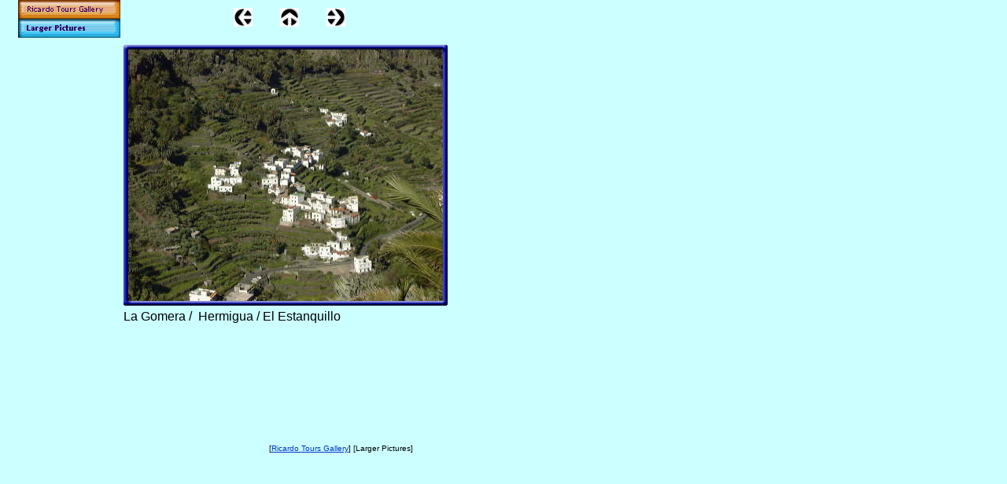

--- FILE ---
content_type: text/html
request_url: http://www.cdmt.de/gallery_new/html/larger_pictures_31.html
body_size: 10732
content:

<!DOCTYPE HTML PUBLIC "-//W3C//DTD HTML 4.0 Transitional//EN">
<HTML>
<HEAD>
<TITLE>Larger Pictures</TITLE>
<META HTTP-EQUIV="Content-Type" CONTENT="text/html; charset=ISO-8859-1">
<META NAME="Generator" CONTENT="NetObjects Fusion 8 für Windows">
<SCRIPT>
<!--
function F_loadRollover(){} function F_roll(){}
//-->
</SCRIPT>
<SCRIPT LANGUAGE="JavaScript1.2" SRC="../assets/rollover.js"></SCRIPT>
<NOLAYER>
<STYLE ID="NOF_STYLE_SHEET">
<!--

-->
</STYLE>

</NOLAYER>
</HEAD>
<BODY NOF="(MB=(DefaultMasterBorder, 0, 23, 153, 0), L=(LargerPicturesLayout, 570, 553))" BGCOLOR="#CCFFFF" TEXT="#000000" LINK="#0033CC" VLINK="#990099" ALINK="#FF0000" TOPMARGIN=0 LEFTMARGIN=0 MARGINWIDTH=0 MARGINHEIGHT=0>
    <TABLE CELLPADDING=0 CELLSPACING=0 BORDER=0 WIDTH=713 NOF=LY>
        <TR VALIGN=TOP ALIGN=LEFT>
            <TD>
                <TABLE BORDER=0 CELLSPACING=0 CELLPADDING=0 WIDTH=153 NOF=LY>
                    <TR VALIGN=TOP ALIGN=LEFT>
                        <TD WIDTH=23 HEIGHT=48><IMG SRC="../assets/images/autogen/clearpixel.gif" WIDTH=23 HEIGHT=1 BORDER=0 ALT=""></TD>
                        <TD WIDTH=130>
                            <TABLE ID="NavigationBar1" BORDER=0 CELLSPACING=0 CELLPADDING=0 NOF=NB_FYVPNY120 WIDTH=130>
                                <TR VALIGN=TOP ALIGN=LEFT>
                                    <TD WIDTH=130 HEIGHT=24><A HREF="../index.html" TARGET="Ricardo Tours Website" style="cursor:hand; text-decoration:none;" onMouseOver="F_loadRollover('Navigationschaltfläche1','',0);F_roll('Navigationschaltfläche1',1)" onMouseOut="F_roll('Navigationschaltfläche1',0)"><IMG ID="Navigationschaltfläche1" NAME="Navigationschaltfläche1" HEIGHT=24 WIDTH=130 SRC="../assets/images/autogen/Ricardo_Tours_Gallery_Np1.gif" onLoad="F_loadRollover(this,'Ricardo_Tours_Gallery_NRp2.gif',0)" BORDER=0 ALT="Ricardo Tours Gallery" TITLE="Ricardo Tours Gallery"></A></TD>
                                </TR>
                                <TR VALIGN=TOP ALIGN=LEFT>
                                    <TD WIDTH=130 HEIGHT=24><A HREF="../html/larger_pictures_0.html" TARGET="Ricardo Tours Website" style="cursor:hand; text-decoration:none;" onMouseOver="F_loadRollover('Navigationschaltfläche2','',0);F_roll('Navigationschaltfläche2',1)" onMouseOut="F_roll('Navigationschaltfläche2',0)"><IMG ID="Navigationschaltfläche2" NAME="Navigationschaltfläche2" HEIGHT=24 WIDTH=130 SRC="../assets/images/autogen/Larger_Pictures_Hp3.gif" onLoad="F_loadRollover(this,'Larger_Pictures_HRp4.gif',0)" BORDER=0 ALT="Larger Pictures" TITLE="Larger Pictures"></A></TD>
                                </TR>
                            </TABLE>
                        </TD>
                    </TR>
                </TABLE>
            </TD>
            <TD>
                <TABLE BORDER=0 CELLSPACING=0 CELLPADDING=0 WIDTH=420 NOF=LY>
                    <TR VALIGN=TOP ALIGN=LEFT>
                        <TD WIDTH=144 HEIGHT=10><IMG SRC="../assets/images/autogen/clearpixel.gif" WIDTH=144 HEIGHT=1 BORDER=0 ALT=""></TD>
                        <TD></TD>
                        <TD WIDTH=35><IMG SRC="../assets/images/autogen/clearpixel.gif" WIDTH=35 HEIGHT=1 BORDER=0 ALT=""></TD>
                        <TD></TD>
                        <TD WIDTH=35><IMG SRC="../assets/images/autogen/clearpixel.gif" WIDTH=35 HEIGHT=1 BORDER=0 ALT=""></TD>
                        <TD></TD>
                        <TD WIDTH=134><IMG SRC="../assets/images/autogen/clearpixel.gif" WIDTH=134 HEIGHT=1 BORDER=0 ALT=""></TD>
                    </TR>
                    <TR VALIGN=TOP ALIGN=LEFT>
                        <TD HEIGHT=24></TD>
                        <TD WIDTH=24><A NOF="LS_PD" HREF="../html/larger_pictures_30.html"><IMG ID="Bild15" HEIGHT=24 WIDTH=24 SRC="../assets/images/NavLeft.gif" BORDER=0 ALT=""></A></TD>
                        <TD></TD>
                        <TD WIDTH=24><A NOF="LS_U" HREF="../index.html"><IMG ID="Bild16" HEIGHT=24 WIDTH=24 SRC="../assets/images/NavUp.gif" BORDER=0 ALT=""></A></TD>
                        <TD></TD>
                        <TD WIDTH=24><A NOF="LS_ND" HREF="../html/larger_pictures_32.html"><IMG ID="Bild17" HEIGHT=24 WIDTH=24 SRC="../assets/images/NavRight.gif" BORDER=0 ALT=""></A></TD>
                        <TD></TD>
                    </TR>
                    <TR VALIGN=TOP ALIGN=LEFT>
                        <TD COLSPAN=7 HEIGHT=19></TD>
                    </TR>
                    <TR VALIGN=TOP ALIGN=LEFT>
                        <TD HEIGHT=384 COLSPAN=7 WIDTH=420>
                            <TABLE ID="Tabelle10" BORDER=0 CELLSPACING=3 CELLPADDING=1>
                                <TR>
                                    <TD WIDTH=1>
                                        <TABLE WIDTH=412 BORDER=0 CELLSPACING=0 CELLPADDING=0 ALIGN=LEFT NOF=TE>
                                            <TR>
                                                <TD>
                                                    <TABLE ID="Table1" BORDER=0 CELLSPACING=0 CELLPADDING=0>
                                                        <TR>
                                                            <TD WIDTH=6>
                                                                <P><FONT FACE="Arial,Helvetica,Geneva,Sans-serif,sans-serif"><IMG ID="Picture3" HEIGHT=6 WIDTH=6 SRC="../assets/images/top_left_basic.gif" VSPACE=0 HSPACE=0 ALIGN="BOTTOM" BORDER=0 ALT=""></FONT></TD>
                                                            <TD WIDTH=1 BACKGROUND="../assets/images/top_background_basic.gif">
                                                                <P><FONT FACE="Arial,Helvetica,Geneva,Sans-serif,sans-serif"><IMG ID="Picture6" HEIGHT=1 WIDTH=1 SRC="../assets/images/spacer.gif" VSPACE=0 HSPACE=0 ALIGN="BOTTOM" BORDER=0 ALT=""></FONT></TD>
                                                            <TD WIDTH=6>
                                                                <P><FONT FACE="Arial,Helvetica,Geneva,Sans-serif,sans-serif"><IMG ID="Picture9" HEIGHT=6 WIDTH=6 SRC="../assets/images/top_right_background.gif" VSPACE=0 HSPACE=0 ALIGN="BOTTOM" BORDER=0 ALT=""></FONT></TD>
                                                        </TR>
                                                        <TR>
                                                            <TD BACKGROUND="../assets/images/left_background_basic.gif">
                                                                <P><FONT FACE="Arial,Helvetica,Geneva,Sans-serif,sans-serif"><IMG ID="Picture12" HEIGHT=1 WIDTH=1 SRC="../assets/images/spacer.gif" VSPACE=0 HSPACE=0 ALIGN="BOTTOM" BORDER=0 ALT=""></FONT></TD>
                                                            <TD BGCOLOR="#DEDEDE">
                                                                <P><FONT FACE="Arial,Helvetica,Geneva,Sans-serif,sans-serif"><IMG ID="Datenfeld22" HEIGHT=320 WIDTH=400 SRC="../assets/images/db_images/db_Estanquillo1.jpg" VSPACE=0 HSPACE=0 ALIGN="BOTTOM" BORDER=0 ALT="Estanquillo" TITLE="Estanquillo"></FONT></TD>
                                                            <TD BACKGROUND="../assets/images/right_background_basic.gif">
                                                                <P><FONT FACE="Arial,Helvetica,Geneva,Sans-serif,sans-serif"><IMG ID="Picture18" HEIGHT=1 WIDTH=1 SRC="../assets/images/spacer.gif" VSPACE=0 HSPACE=0 ALIGN="BOTTOM" BORDER=0 ALT=""></FONT></TD>
                                                        </TR>
                                                        <TR>
                                                            <TD>
                                                                <P><FONT FACE="Arial,Helvetica,Geneva,Sans-serif,sans-serif"><IMG ID="Picture21" HEIGHT=6 WIDTH=6 SRC="../assets/images/bottom_left_basic.gif" VSPACE=0 HSPACE=0 ALIGN="BOTTOM" BORDER=0 ALT=""></FONT></TD>
                                                            <TD BACKGROUND="../assets/images/bottom_background_basic.gif">
                                                                <P><FONT FACE="Arial,Helvetica,Geneva,Sans-serif,sans-serif"><IMG ID="Picture24" HEIGHT=1 WIDTH=1 SRC="../assets/images/spacer.gif" VSPACE=0 HSPACE=0 ALIGN="BOTTOM" BORDER=0 ALT=""></FONT></TD>
                                                            <TD>
                                                                <P><FONT FACE="Arial,Helvetica,Geneva,Sans-serif,sans-serif"><IMG ID="Picture27" HEIGHT=6 WIDTH=6 SRC="../assets/images/bottom_right_basic.gif" VSPACE=0 HSPACE=0 ALIGN="BOTTOM" BORDER=0 ALT=""></FONT></TD>
                                                        </TR>
                                                    </TABLE>
                                                </TD>
                                            </TR>
                                        </TABLE>
                                        <P><FONT FACE="Arial,Helvetica,Geneva,Sans-serif,sans-serif"></FONT></P>
                                    </TD>
                                </TR>
                                <TR>
                                    <TD>
                                        <P><FONT FACE="Arial,Helvetica,Geneva,Sans-serif,sans-serif">La Gomera /&nbsp; Hermigua / El Estanquillo</FONT></P>
                                    </TD>
                                </TR>
                                <TR HEIGHT=16>
                                    <TD>&nbsp;
                                        <P><FONT FACE="Arial,Helvetica,Geneva,Sans-serif,sans-serif"></FONT></P>
                                    </TD>
                                </TR>
                            </TABLE>
                        </TD>
                    </TR>
                </TABLE>
                <TABLE BORDER=0 CELLSPACING=0 CELLPADDING=0 NOF=LY>
                    <TR VALIGN=TOP ALIGN=LEFT>
                        <TD HEIGHT=126></TD>
                    </TR>
                    <TR VALIGN=TOP ALIGN=LEFT>
                        <TD WIDTH=560 NOF="NB_FYHTNN120">
                            <P ALIGN=CENTER><FONT SIZE="-2" FACE="Arial,Helvetica,Geneva,Sans-serif,sans-serif">[</FONT><A HREF="../index.html"><FONT SIZE="-2" FACE="Arial,Helvetica,Geneva,Sans-serif,sans-serif">Ricardo&nbsp;Tours&nbsp;Gallery</FONT></A><FONT SIZE="-2" FACE="Arial,Helvetica,Geneva,Sans-serif,sans-serif">] [Larger&nbsp;Pictures]</FONT></P>
                        </TD>
                    </TR>
                </TABLE>
            </TD>
        </TR>
    </TABLE>
</BODY>
</HTML>
 